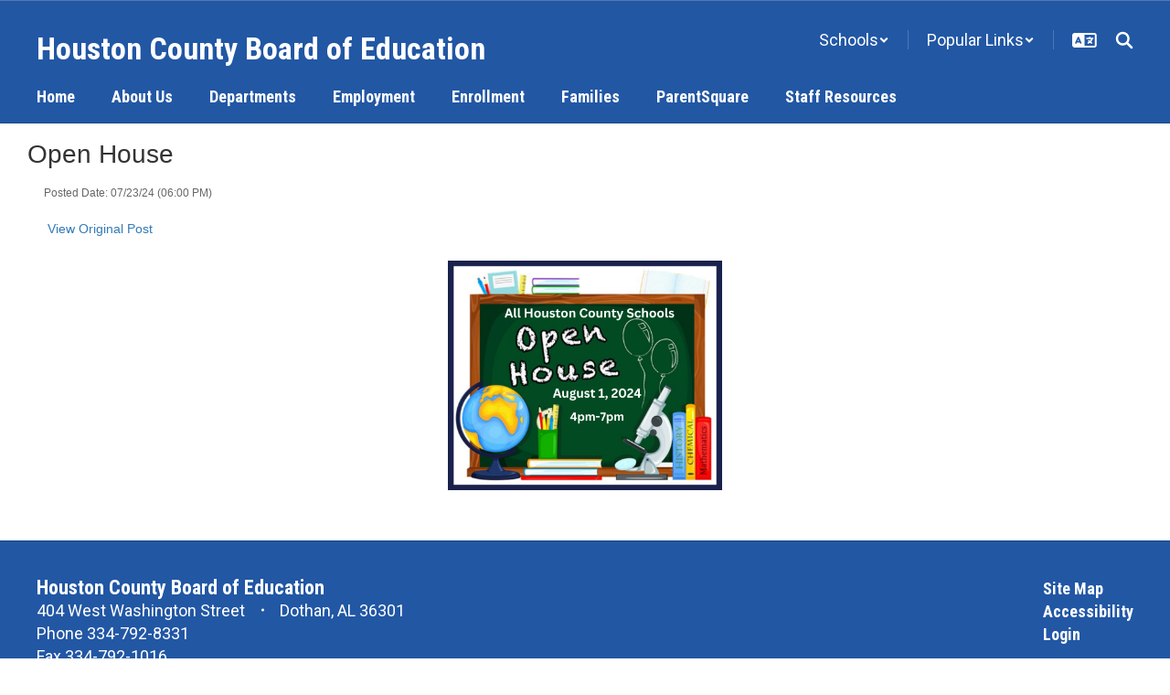

--- FILE ---
content_type: text/css
request_url: https://hcboe.us/includes/css/smartsites_feed.css?v=20251219173943
body_size: 111
content:
.ss_date {
    font-size: 12px; 
    margin-bottom: 20px;
    color: rgba(0,0,0,0.6)!important;   
}
.ss_description { margin-top: 20px }
.ss_description > p > img {
    max-width: 100%;
}
.news-feed-psq-container img {
    display: block;
    max-width: 100% !important;
    margin: 0 auto;
}

/* mimicking styles from psq post page */
img.fr-space-around-image, .fr-view img.fr-space-around-image {
		margin: 20px !important;
}
img.fr-framed-image, .fr-view img.fr-framed-image {
    border: 5px solid #dddddd;
    box-shadow: #222222 0px 10px 10px -10px;
    padding: 0;
}
img.fr-rounded-image, .fr-view img.fr-rounded-image {
    border-radius: 50%;
}
.tbl-rsp-right-column {
    padding-left: 8px;
}
.tbl-rsp-left-column {
    padding-right: 8px;
}
.smart_site_item .two-col {
    display: flex;
}
/* end of mimicking styles from psq post page */